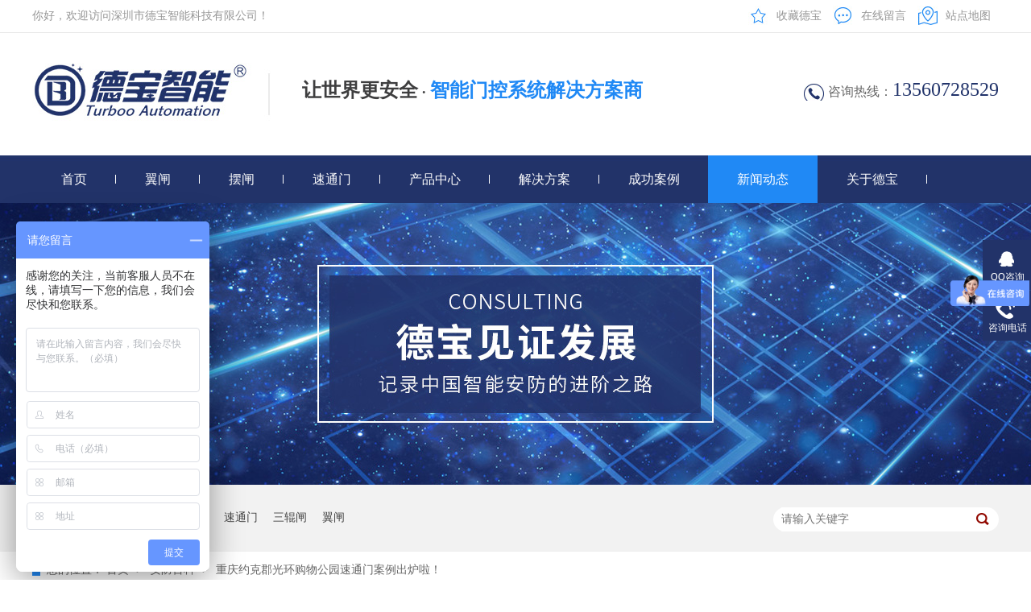

--- FILE ---
content_type: text/html
request_url: http://www.cnturboo.com/articles/zqykjg.html
body_size: 6499
content:
<!DOCTYPE html><html lang="zh"><head data-base="/">
<meta http-equiv="Cache-Control" content="no-transform">
<meta http-equiv="Cache-Control" content="no-siteapp"> 
  <meta charset="UTF-8"> 
  <meta http-equiv="X-UA-Compatible" content="IE=edge"> 
  <meta name="renderer" content="webkit"> 
  <meta http-equiv="pragma" content="no-cache">
 <meta http-equiv="cache-control" content="no-cache,must-revalidate">
 <meta http-equiv="expires" content="Wed, 26 Feb 1997 08:21:57 GMT">
 <meta http-equiv="expires" content="0">
 <meta name="applicable-device" content="pc">
<title>速通门-豪华速通门-高端速通门-速通门厂家-速通门品牌-摆闸-翼闸-全高闸-闸机厂家-德宝智能</title>
<meta name="keywords" content="翼闸,摆闸,速通门,全高闸,三辊闸,防撞摆闸,豪华翼闸,智能闸机,闸机品牌,闸机生产厂家-德宝智能">
<meta name="description" content="德宝智能是一家专业生产人行通道闸的厂家,拥有15年行业经验,10年生产经验,每一款闸机都严格按照ISO9001质量管理体系标准化生产。自有研发团队，生产团队，品质团队，售后团队等等。让客户安心购买！我们的产品主要有：速通门，豪华翼闸，防撞摆闸，全高闸，三辊闸等系列。有机芯老化测试房，每一款机芯都经过500万次以上的无故障测试方可批量生产上市销售，确保客户买得放心，安心！选购闸机就来德宝智能吧！客户至上！品质服务第一的理念！欢迎新老客户来电咨询和了解！"><meta name="mobile-agent" content="format=html5;url=http://m.cnturboo.com/articles/zqykjg.html"><meta name="mobile-agent" content="format=xhtml;url=http://m.cnturboo.com/articles/zqykjg.html">
<link rel="alternate" media="only screen and (max-width:640px)" href="http://m.cnturboo.com/articles/zqykjg.html">
<script src="http://www.cnturboo.com/js/uaredirect.js" type="text/javascript"></script>
<script type="text/javascript">uaredirect("http://m.cnturboo.com/articles/zqykjg.html");</script>
<link rel="canonical" href="http://www.cnturboo.com/articles/zqykjg.html"> 
  <link href="http://www.cnturboo.com/css/reset.css" rel="stylesheet"> 
  <script src="http://www.cnturboo.com/js/nsw.pc.min.js"></script> 
  <link href="http://www.cnturboo.com/5c9daf12e4b0c02f8a796945.css" rel="stylesheet">
  <script>
var _hmt = _hmt || [];
(function() {
  var hm = document.createElement("script");
  hm.src="https://hm.baidu.com/hm.js?9309c302ef2903ef24fb8592a04e8667";
  var s = document.getElementsByTagName("script")[0]; 
  s.parentNode.insertBefore(hm, s);
})();
</script>
 </head> 
 <body class="body-color"> 
  <div class="g_top f_fw"> 
 <div class="header"> 
  <div class="m_top f_cb"> 
   <div class="top_t"> 
    <p> <a class="tico1" href="javascript:addBookmark(this);" rel="sidebar" title="收藏我们">收藏德宝</a> <a class="tico2" href="http://www.cnturboo.com/Tools/leaveword.html" target="_blank" title="在线留言">在线留言</a> <a class="tico3" href="http://www.cnturboo.com/sitemap.html" target="_blank" title="网站地图">站点地图 </a> </p> 你好，欢迎访问深圳市德宝智能科技有限公司！ 
   </div> 
    
   <div class="top_c"> 
    <h1 class="wow fadeInLeft animated"><a href="http://www.cnturboo.com/" title=""><img alt="深圳市德宝智能科技有限公司" src="http://www.cnturboo.com/images/logo.jpg" title="深圳市德宝智能科技有限公司"></a></h1> 
    <h2 class="wow fadeInRight animated"> 让世界更安全<em><i>·</i>智能门控系统解决方案商</em> </h2> 
    <p class="wow fadeInRight animated"><b>咨询热线：</b><span>13560728529</span></p> 
   </div> 
  </div> 
  <div class="g_nav menu"> 
   <ul> 
     
     <li> <a href="http://www.cnturboo.com/" title="首页"> 首页 </a> 
       </li> 
     
     <li> <a href="http://www.cnturboo.com/product_yz.html" title="翼闸"> 翼闸 </a> 
       </li> 
     
     <li> <a href="http://www.cnturboo.com/product_bz.html" title="摆闸"> 摆闸 </a> 
       </li> 
     
     <li> <a href="http://www.cnturboo.com/product_stm.html" title="速通门"> 速通门 </a> 
       </li> 
     
     <li> <a href="http://www.cnturboo.com/product_index.html" title="产品中心"> 产品中心 </a> 
      <ul class="sub"> 
        
        <li> <a href="http://www.cnturboo.com/product_bz.html" title="摆闸">摆闸 </a> </li> 
        
        <li> <a href="http://www.cnturboo.com/product_yz.html" title="翼闸">翼闸 </a> </li> 
        
        <li> <a href="http://www.cnturboo.com/product_sgz.html" title="三辊闸">三辊闸 </a> </li> 
        
        <li> <a href="http://www.cnturboo.com/product_rlsbmj.html" title="人脸识别门禁">人脸识别门禁 </a> </li> 
        
        <li> <a href="http://www.cnturboo.com/product_stm.html" title="速通门">速通门 </a> </li> 
        
        <li> <a href="http://www.cnturboo.com/product_szxzm.html" title="十字旋转门">十字旋转门 </a> </li> 
        
        <li> <a href="http://www.cnturboo.com/product_pym.html" title="平移门闸机">平移门闸机 </a> </li> 
        
      </ul> </li> 
     
     <li> <a href="http://www.cnturboo.com/project_mjxtfa.html" title="解决方案"> 解决方案 </a> 
       </li> 
     
     <li> <a href="http://www.cnturboo.com/article_cgal.html" title="成功案例"> 成功案例 </a> 
       </li> 
     
     <li> <a href="http://www.cnturboo.com/article_afbk.html" title="新闻动态"> 新闻动态 </a> 
       </li> 
     
     <li> <a href="http://www.cnturboo.com/helps/gydb.html" title="关于德宝"> 关于德宝 </a> 
       </li> 
     
   </ul> 
  </div> 
   
   
 </div> 
</div> 
  <div> 
 <div class="ty-banner-1"> 
   
   <a href="http://www.cnturboo.com/product_index.html" title="德宝见证发展，记录中国智能安防的进阶之路"> <img alt="德宝见证发展，记录中国智能安防的进阶之路" src="http://www.cnturboo.com/resource/images/bc3bf4d4173a4593b48d25ada21c55ae_14.jpg" title="德宝见证发展，记录中国智能安防的进阶之路"> </a> 
    
   
   
   
 </div> 
</div> 
  <div class="p1-search-1 b"> 
 <div class="blk-main"> 
  <div class="blk-md blk"> 
   <div class="p1-search-1-inp fr"> 
    <input class="p1-search-1-inp1" id="key" placeholder="请输入关键字" type="text"> 
    <input class="p1-search-1-inp2" onclick="searchInfo();" type="button"> 
   </div> 
   <p> 热门关键词： 
     
     <a href="http://www.cnturboo.com/product_szxzm.html" onclick="searchLink(this);" title="十字旋转门">十字旋转门</a> 
     
     
     <a href="http://www.cnturboo.com/product_pym.html" onclick="searchLink(this);" title="平移门">平移门</a> 
     
     
     <a href="http://www.cnturboo.com/product_stm.html" onclick="searchLink(this);" title="速通门">速通门</a> 
     
     
     <a href="http://www.cnturboo.com/product_sgz.html" onclick="searchLink(this);" title="三辊闸">三辊闸</a> 
     
     
     <a href="http://www.cnturboo.com/product_yz.html" onclick="searchLink(this);" title="翼闸">翼闸</a> 
     </p> 
  </div> 
 </div> 
  
 <!-- CSS --> 
  
</div> 
  <div class="blk-main"> 
   <div class="blk plc"> 
 <div class="p12-curmbs-1" navcrumbs=""> 
  <b> 您的位置： </b> 
  <a href="http://www.cnturboo.com/"> 首页 </a> 
  <span> &gt; </span> 
   
   <i class=""> <a href="http://www.cnturboo.com/article_afbk.html"> 安防百科 </a> <span> &gt; </span> </i> 
   
   <i class="p12-curblock"> <a href="http://www.cnturboo.com/article_dbxw.html"> 德宝新闻 </a> <span> &gt; </span> </i> 
   
   <i class=""> <a href="http://www.cnturboo.com/articles/zqykjg.html"> 重庆约克郡光环购物公园速通门案例出炉啦！ </a>  </i> 
   
 </div> 
 <!-- css --> 
  
  
</div> 
   <div class="clear"></div> 
   <div class="blk-sm fl"> 
    <div class="zxxq-01 blk"> 
 <h1 class="zxxq-01-tit"> 重庆约克郡光环购物公园速通门案例出炉啦！ </h1> 
 <div class="zxxq-01-sour"> 
  <span> 作者：  
   
      
   </span> 
  <span> 编辑：  
   
      
   </span> 
  <span> 来源：  
   
      
   </span> 
  <span> 发布日期： 2021.11.19 </span> 
 </div> 
 <div class="zxxq-01-text"> 
  <div class="zxxq-01-text-t1">
    信息摘要： 
  </div> 
  <div class="zxxq-01-text-t2">&nbsp; &nbsp; &nbsp;重庆约克郡光环购物公园是香港置地全新商业品牌“光环”系列的首个落地项目，也是西南区首个集团独资商业地产项目。2015年11月26日…</div> 
  <div class="clear"> 
  </div> 
 </div> 
 <div class="zxxq-01-desc endit-content"><p>
    &nbsp; &nbsp; &nbsp; &nbsp;<span style="font-family:-apple-system, BlinkMacSystemFont, &quot;font-size:15px;letter-spacing:0.544px;text-align:justify;white-space:normal;background-color:#FFFFFF;">重庆光环购物公园是由香港置地集团打造的中国国内首个“城市自然共同体”商业，也是其商业品牌“光环”的首个亮相项目，同时是香港置地在中国西南地区的首个独资商业项目。此项目位于重庆轨道交通5号线与15号线（在建）重光站，地处重庆两江新区核心商务区，毗邻照母山公园旁的香港置地约克郡住宅区，金州大道与湖彩路两条主干道垂直抵达。项目总建筑面积达42万平方米，其中约17万平方米为购物中心，11万平方米为超5A甲级写字楼，以及7万平方米室内外城市绿色公园，集国际轻奢、都会潮流、亲子家庭、环球佳肴、百变社交等商业业态于一体。很荣幸我们德宝智能也为这个项目贡献了一点自己的力量，采用了我们的H309速通门闸机产品，16台单机芯和8台双机芯组合成的16个通道。</span>
</p>
<p style="text-align:center;">
    <span style="color:#333333;font-family:-apple-system, BlinkMacSystemFont, &quot;font-size:15px;letter-spacing:0.544px;text-align:justify;white-space:normal;background-color:#FFFFFF;"><img align="center" alt="H309-5" src="http://www.cnturboo.com/resource/images/9c880f72ff644683984182b4117f3e54_13.jpg" title="H309-5"></span>
</p>
<p style="text-align:left;">
    <span style="color:#333333;font-family:-apple-system, BlinkMacSystemFont, &quot;font-size:15px;letter-spacing:0.544px;text-align:justify;white-space:normal;background-color:#FFFFFF;">&nbsp; &nbsp; &nbsp; &nbsp;&nbsp;</span><span style="font-family:-apple-system, BlinkMacSystemFont, &quot;font-size:15px;letter-spacing:0.544px;text-align:justify;white-space:normal;background-color:#FFFFFF;">总建筑面积达43万平方米，其中17万平方米为购物中心，共分为七层（地上五层，地下两层）所有观光楼层走廊出入口设备由我们德宝智能的速通门闸机助力人员管控，这是我们的荣幸，能够参与这个项目。</span>
    <span style="font-family:-apple-system, BlinkMacSystemFont, &quot;font-size:15px;letter-spacing:0.544px;text-align:justify;white-space:normal;background-color:#FFFFFF;">&nbsp;重庆光环购物公园IP为——松鼠“闪闪”(Shiny)，由荷兰籍艺术家弗洛伦泰因·霍夫曼定制，其总长15米、尾巴10米高，由16500片特制彩色金属片组成。 项目亮点为PHA湃昂设计的“沐光森林”，而“沐光森林”最大的亮点是“花之瀑谷”，“花之瀑谷”设备供应以及建造落地的全流程服务商均为德国欧亚瑟OASE。</span><span style="font-family:-apple-system, BlinkMacSystemFont, &quot;font-size:15px;letter-spacing:0.544px;text-align:justify;white-space:normal;background-color:#FFFFFF;">此</span>
        <span style="font-family:-apple-system, BlinkMacSystemFont, &quot;font-size:15px;letter-spacing:0.544px;text-align:justify;white-space:normal;background-color:#FFFFFF;">公园以创新的设计方法将自然环境的美感与体验零售结合在一起，为社区提供独特、健康和多样化的生活方式，光环购物公园的开幕也标志着德宝与香港置地合作项目顺利落成。</span>
</p>
<p style="text-align:center;">
    <span style="font-family:-apple-system, BlinkMacSystemFont, &quot;font-size:15px;letter-spacing:0.544px;text-align:justify;white-space:normal;background-color:#FFFFFF;"></span><img align="center" alt="H309-8" src="http://www.cnturboo.com/resource/images/9c880f72ff644683984182b4117f3e54_15.jpg" style="text-align:center;" title="H309-8">
</p>
<p style="text-align:center;">
    <br>
</p></div> 
 <div class="clear"></div> 
  
</div> 
    <div class="xgzx-01 blk"> 
 <div class="xgzx-01-tit">
   【相关推荐】 
 </div> 
 <div class="xgzx-01-list"> 
  <ul> 
    
    <li> <a href="http://www.cnturboo.com/articles/rxtdzj.html" target="_blank"><span> 了解详情 &gt; </span> 从哪些方面可以看出人行通道闸机品牌排行？ </a> </li> 
    
    <li> <a href="http://www.cnturboo.com/articles/zsxedj.html" target="_blank"><span> 了解详情 &gt; </span> 长沙希尔顿酒店豪华速通门案例 </a> </li> 
    
    <li> <a href="http://www.cnturboo.com/articles/gzhsbw.html" target="_blank"><span> 了解详情 &gt; </span> 广州海事博物馆翼闸案例 </a> </li> 
    
  </ul> 
 </div> 
  
</div> 
    <div class="xgzx-pagin-01 blk"> 
 <dl> 
   
   
  <dd> 
   <b><em><a href="http://www.cnturboo.com/articles/dbzjyx.html" title="德宝闸机远销海内外，看，又一大批闸机等待远洋到达大洋彼岸"> 查看详情 + </a></em></b> 
   <span> 下一条 </span> 
   <a href="http://www.cnturboo.com/articles/dbzjyx.html" title="德宝闸机远销海内外，看，又一大批闸机等待远洋到达大洋彼岸"> 德宝闸机远销海内外，看，又一大批闸机等待远洋到达大洋彼岸 </a> 
  </dd> 
 </dl> 
 <div class="xgzx-pagin-01-href"> 
  <span><a href="http://www.cnturboo.com/article_dbxw.html" title="返回列表"> 返回列表 </a></span> 
 </div> 
 <div class="xgzx-pagin-01-key"> 
  <p> 本文标签： 
    
     
     <span><a href="http://www.cnturboo.com/product_yz.html" title="翼闸"> 翼闸 </a></span> 
     
     <span><a href="http://www.cnturboo.com/product_bz.html" title="摆闸"> 摆闸 </a></span> 
     
     <span><a href="http://www.cnturboo.com/product_stm.html" title="速通门"> 速通门 </a></span> 
     
     <span><a href="http://www.cnturboo.com/search.php?key=全高闸" title="全高闸"> 全高闸 </a></span> 
     
     <span><a href="http://www.cnturboo.com/product_sgz.html" title="三辊闸"> 三辊闸 </a></span> 
     
     <span><a href="http://www.cnturboo.com/search.php?key=防撞摆闸" title="防撞摆闸"> 防撞摆闸 </a></span> 
     
     <span><a href="http://www.cnturboo.com/search.php?key=豪华翼闸" title="豪华翼闸"> 豪华翼闸 </a></span> 
     
     <span><a href="http://www.cnturboo.com/search.php?key=智能闸机" title="智能闸机"> 智能闸机 </a></span> 
     
     <span><a href="http://www.cnturboo.com/search.php?key=闸机品牌" title="闸机品牌"> 闸机品牌 </a></span> 
     
     <span><a href="http://www.cnturboo.com/search.php?key=闸机生产厂家-德宝智能" title="闸机生产厂家-德宝智能"> 闸机生产厂家-德宝智能 </a></span> 
     
    </p> 
 </div> 
 <div class="clear"> 
 </div> 
  
</div> 
   </div> 
   <div class="blk-xs fr"> 
    <div class="fdh-01 blk"> 
 <div class="fdh-01-tit"> 
  <h3>德宝资讯</h3> 
 </div> 
 <div class="fdh-01-nav" navvicefocus1=""> 
   
   <div class="fdh-01-nav-one"> 
    <h3><a href="http://www.cnturboo.com/article_cgal.html" title="成功案例"> 成功案例 </a></h3> 
    <dl style="display:none;"> 
     <!-- 2级 --> 
      
      <dt> 
       <a href="http://www.cnturboo.com/article_xzlal.html" title="写字楼案例"> 写字楼案例 </a> 
      </dt> 
       
      
      <dt> 
       <a href="http://www.cnturboo.com/article_dcal.html" title="地产案例"> 地产案例 </a> 
      </dt> 
       
      
      <dt> 
       <a href="http://www.cnturboo.com/article_jdal.html" title="酒店案例"> 酒店案例 </a> 
      </dt> 
       
      
      <dt> 
       <a href="http://www.cnturboo.com/article_afal.html" title="校园案例"> 校园案例 </a> 
      </dt> 
       
      
      <dt> 
       <a href="http://www.cnturboo.com/article_yxal.html" title="银行案例"> 银行案例 </a> 
      </dt> 
       
      
      <dt> 
       <a href="http://www.cnturboo.com/article_jcal.html" title="机场案例"> 机场案例 </a> 
      </dt> 
       
      
      <dt> 
       <a href="http://www.cnturboo.com/article_qczal.html" title="汽车站案例"> 汽车站案例 </a> 
      </dt> 
       
      
      <dt> 
       <a href="http://www.cnturboo.com/article_ylcal.html" title="游乐场案例"> 游乐场案例 </a> 
      </dt> 
       
      
      <dt> 
       <a href="http://www.cnturboo.com/article_gdal.html" title="工地案例"> 工地案例 </a> 
      </dt> 
       
      
      <dt> 
       <a href="http://www.cnturboo.com/article_yyal.html" title="医院案例"> 医院案例 </a> 
      </dt> 
       
      
    </dl> 
   </div> 
   
   <div class="fdh-01-nav-one"> 
    <h3><a href="http://www.cnturboo.com/article_afbk.html" title="安防百科"> 安防百科 </a></h3> 
    <dl style="display:none;"> 
     <!-- 2级 --> 
      
      <dt> 
       <a href="http://www.cnturboo.com/article_dbxw.html" title="德宝新闻"> 德宝新闻 </a> 
      </dt> 
       
      
      <dt> 
       <a href="http://www.cnturboo.com/article_cjwd.html" title="常见问答"> 常见问答 </a> 
      </dt> 
       
      
    </dl> 
   </div> 
   
 </div> 
 <div class="clear"></div> 
  
  
</div> 
    <div class="cbgg-01 blk"> 
 <div class="cbgg-01-img"> 
  <img src="http://www.cnturboo.com/images/ad88c4d0518a4b128318e20e58867601_5.jpg"> 
 </div> 
 <p><img src="http://www.cnturboo.com/images/prolist4.png">全国服务热线</p> 
 <span>13560728529</span> 
  
</div> 
   </div> 
   <div class="clear"></div> 
  </div> 
  <div class="g_ft f_fw"> 
 <div class="content f_pr"> 
  <div class="m_lxwm"> 
   <h2><em>Contact US</em>联系我们</h2> 
   <ul> 
    <li><em><i><img src="http://www.cnturboo.com/images/ftico1.jpg"></i>服务热线</em><b>13560728529</b></li> 
    <li><em><i><img src="http://www.cnturboo.com/images/ftico2.jpg"></i>联系QQ</em><b>327115002</b></li> 
    <li class="lastli"><em><i><img src="http://www.cnturboo.com/images/ftico3.jpg"></i>电子邮箱</em><b>Sales2@turboo.cn</b></li> 
   </ul> 
  </div> 
  <div class="f_ftcon"> 
   <h2><a href="http://www.cnturboo.com/" target="_blank"><img src="http://www.cnturboo.com/images/flogo.png" title="德宝"></a></h2> 
   <p> <b>Address / 公司地址：</b> 深圳市龙华新区观澜观光路1134号冠杰厂房1-4楼 </p> 
  </div> 
  <div class="m_fnav "> 
    
    <a href="http://www.cnturboo.com/product_bz.html" title="摆闸">摆闸</a> 
    
    <a href="http://www.cnturboo.com/product_yz.html" title="翼闸">翼闸</a> 
    
    <a href="http://www.cnturboo.com/product_index.html" title="产品中心">产品中心</a> 
    
    <a href="http://www.cnturboo.com/project_mjxtfa.html" title="解决方案">解决方案</a> 
    
    <a href="http://www.cnturboo.com/article_cgal.html" title="成功案例">成功案例</a> 
    
    <a href="http://www.cnturboo.com/article_afbk.html" title="安防百科">安防百科</a> 
    
    <a href="http://www.cnturboo.com/helps/gydb.html" title="关于德宝">关于德宝</a> 
    
    <a href="http://www.cnturboo.com/sitemap.html" target="_blank" title="网站地图">网站地图</a> 
    
  </div> 
  <div class="m_code"> 
   <ul class="codelst f_cb"> 
    <li><img alt="公众号二维码" src="http://www.cnturboo.com/resource/images/238c602688b54d81ba1cc3b897950f45_2.png" title="公众号二维码"><em>微信公众号</em></li> 
    <li class="code2"><img alt="手机二维码" src="http://www.cnturboo.com/resource/images/238c602688b54d81ba1cc3b897950f45_4.png" title="手机二维码"><em>手机二维码</em></li> 
   </ul> 
  </div> 
  <div class="clear"></div> 
  <div class="copyr"> 
   <span class="f_fr">技术支持：<a href="http://www.cnturboo.com" target="_self" title="德宝技术部">德宝技术部</a>　　百度统计</span>深圳市德宝智能科技有限公司　备案号Copyright © 2014-2018 <a href="https://beian.miit.gov.cn/#/Integrated/index" rel="nofollow" target="_blank">粤ICP备17031329号</a> 
  </div> 
   
 </div> 
</div> 
  <div class="client-2"> 
 <ul id="client-2"> 
  <li class="my-kefu-qq"> 
   <div class="my-kefu-main"> 
    <div class="my-kefu-left"> 
     <a class="online-contact-btn" href="http://wpa.qq.com/msgrd?v=3&amp;uin=327115002&amp;site=qq&amp;menu=yes" qq="" target="_blank"> <i></i> <p> QQ咨询 </p> </a> 
    </div> 
    <div class="my-kefu-right"></div> 
   </div> </li> 
  <li class="my-kefu-tel"> 
   <div class="my-kefu-tel-main"> 
    <div class="my-kefu-left"> 
     <i></i> 
     <p> 咨询电话 </p> 
    </div> 
    <div class="my-kefu-tel-right" phone400="">13560728529</div> 
   </div> </li> 
  <li class="my-kefu-ftop"> 
   <div class="my-kefu-main"> 
    <div class="my-kefu-left"> 
     <a href="javascript:;"> <i></i> <p> 返回顶部 </p> </a> 
    </div> 
    <div class="my-kefu-right"> 
    </div> 
   </div> </li> 
 </ul> 
  
  
</div> 
  <script src="http://www.cnturboo.com/js/public.js"></script> 
  <script src="http://www.cnturboo.com/5c9daf12e4b0c02f8a796945.js" type="text/javascript"></script>
 
<script>  var sysBasePath = null ;var projPageData = {};</script><script>(function(){var bp = document.createElement('script');
var curProtocol = window.location.protocol.split(':')[0];
if (curProtocol === 'https')
{ bp.src='https://zz.bdstatic.com/linksubmit/push.js'; }
else
{ bp.src='http://push.zhanzhang.baidu.com/push.js'; }
var s = document.getElementsByTagName("script")[0];
s.parentNode.insertBefore(bp, s);
})();</script><script src="http://www.cnturboo.com/js/ab77b6ea7f3fbf79.js" type="text/javascript"></script>
<script type="application/ld+json">
{"@content":"https://ziyuan.baidu.com/contexts/cambrian.jsonld","@id":"http://www.cnturboo.com/articles/zqykjg.html","appid":"","title":"速通门-豪华速通门-高端速通门-速通门厂家-速通门品牌-摆闸-翼闸-全高闸-闸机厂家-德宝智能","images":[],"description":"","pubDate":"2021-11-19T15:53:48","upDate":"2022-09-20T09:30:16","lrDate":"2021-11-19T16:45"}
</script></body></html>

--- FILE ---
content_type: text/css
request_url: http://www.cnturboo.com/css/reset.css
body_size: 2279
content:
/*共用css，模板里只能模板设计小组人员才能修改*/
/*模板设计小组人员修改以后注意本地备份一下*/
/*最新更新人员：胡平2017-3-13*/   
/* 清除内外边距 */
@charset "utf-8";
body, h1, h2, h3, h4, h5, h6, hr, p, blockquote, /* structural elements 结构元素 */
dl, dt, dd, ul, ol, li, /* list elements 列表元素 */
pre, /* text formatting elements 文本格式元素 */
fieldset, lengend, button, input, textarea, /* form elements 表单元素 */
th, td { /* table elements 表格元素 */
    margin: 0;
    padding: 0;
}
input,textarea {border: 2 none; box-shadow: none; outline: none;}
/* 设置默认字体 */
body,button, input, select, textarea {font-family:"Microsoft Yahei";font-size:14px;color: #666;}
h1 {font-size: 18px;}
h2 {font-size: 16px;}
h3 {font-size: 14px;}
h4, h5, h6 {font-size: 100%;}
* h1,* h2,* h3,* h4,* h5,* h6{margin: 0px;}
/* 重置列表元素 */
ul, ol ,li{list-style: none;}
/* 重置文本格式元素 */
a {text-decoration: none; color: #666; word-wrap:break-word;outline:none;}/*英文换行*/
a:hover {text-decoration: none; color:#223369;;}
/* 重置表单元素 */
legend {color: #000;} /* for ie6 */
fieldset, img {border: none;} /* img 搭车：让链接里的 img 无边框 */
button, input, select, textarea {
    font-size: 100%; /* 使表单元素在 ie 下能继承字体大小 */
}

/* 重置表格元素 */
table {
    border-collapse: collapse;
    border-spacing: 0;
}

/* 让非ie浏览器默认也显示垂直滚动条，防止因滚动条引起的闪烁 */
html {overflow-y: scroll;}
/*手机预览居中*/
body{
    min-width: 1200px;
    width: 100%;
    overflow: hidden;
}

/*设置浮动*/
.fl {float: left;}
.fr {float: right;}
.pr{position: relative;}
.pa{position: absolute;}


/*清除浮动*/
.clear{clear: both;height: 0;}
.blk-main .clearlist,.blk-main .listclear{ clear:both;height:0;padding:0;margin:0;border:0;width:100% ;float:none;}
.b-main .clearlist,.b-main .listclear{ clear:both;height:0;padding:0;margin:0;border:0;width:100% ;float:none;}
.clearafter:after { content:"."; display:block; height:0; visibility:hidden; clear:both; }


/*全局背景色1*/
.body-color{background: #ffffff;}
.bark-body-color{background:#181818;}

.blk{margin-bottom: 25px;}
/*Main模板*/
.blk-main{width:1200px; margin: 0 auto;}
/*小模块*/
.blk-xs{width:240px;}
/*中模块*/
.blk-sm{width:930px;}
/*小版块*/
.blk{margin-bottom:30px;}




/*首页板块全局补白*/
.p{padding: 30px 0;}
/*首页板块全局变量*/
.b{clear: both;}
/*内页板块全局变量*/
.blk{margin-bottom:  20px;}


/*数据更新中的样式*/
.nodata {background:url("../images/nodata.png") no-repeat 58px 20px #fff;margin: 10px 0;padding:80px 0 80px 220px;border:1px solid #eee;text-transform: capitalize;}


/*详情内容*/
.endit-content{ line-height:28px;}
.endit-content p{margin:15px 0;}
.endit-content img{max-width:100%;}
/*百度地图图片*/
.endit-content #map img,.endit-content #dituContent img,.endit-content #platform img{max-width: inherit;}
.endit-content em,.endit-content i{font-style: italic;}
.endit-content .img-p{text-indent: 0px; padding-top: 14px; margin: 0px; text-align: center;}
.endit-content .img-container{}
.endit-content .img-block {text-indent: 0px;padding-top: 14px;margin: 0px;text-align: center;}
/*详情关键字飘红加粗*/
.endit-content a{color:#f00; font-weight: bold;}
/*详情内容关键字加VI色*/
/*.endit-content a{color:#223369; font-weight: bold;}*/

/*表单弹框*/
.nsw-modal {
    width: 100%;
    height: 100%;
    background: rgba(225, 225, 225, 0.5);
    position: fixed;
    top: 0;
    left: 0;
    z-index: 99999; 
}
.modal-dialog {
    position: fixed;
    color:#000000;
    top: 150px;
    width: 400px;
    border-radius: 3px;
    min-height: 155px;
    overflow: hidden;
    z-index: 99998;
    margin-left: -200px;
    left: 50%; 
}
.modal-dialog .css-icon {
    background-image: url("../images/modal-icons.png"); 
}
.modal-dialog .modal-head {
    height: 30px;
    line-height: 30px;
    padding: 0px 20px;
    background: #F6EFEF;
    font-size: 14px; 
}
.modal-dialog .modal-head .modal-logo {
    width: 15px;
    height: 15px;
    background-position: 1px 0px;
    margin: 8px 5px 0 0;
    float: left; 
}
.modal-dialog .modal-head .close {
    float: right;
    width: 15px;
    height: 15px;
    background-position: -14px 0px;
    margin-top: 8px; 
}
.modal-dialog .modal-body {
    width: 100%;
    min-height: 125px;
    background: #ffffff; 
}
.modal-dialog .modal-body .modal-body-left {
    width: 140px;
    float: left; 
}
.modal-dialog .modal-body .modal-body-left .icon {
    width: 64px;
    height: 64px;
    margin: 30px 0 0 48px; 
}
.modal-dialog .modal-body .modal-body-left .success-message {
    background-position: 0px -14px; 
}
.modal-dialog .modal-body .modal-body-left .warming-message {
    background-position: 0px -78px; 
}
.modal-dialog .modal-body .modal-body-right {
    width: 260px;
    float: right;
    padding-top: 20px; 
}
.modal-dialog .modal-body .modal-body-right .close-btn {
    color: #000;
    text-align: center;
    width: 90px;
    display: inline-block;
    height: 24px;
    line-height: 24px;
    background: #818079; 
}
.modal-dialog .modal-body .modal-body-right p {
    line-height: 30px; 
}

/*翻页*/
.p12-pagination-1-main {
    margin: 0 auto; 
    padding: 20px 0;
    height: 30px;
    text-align: center;
}

.p12-pagination-1 a,
.p12-pagination-1 span {
    vertical-align: top;
    display: inline-block;
    padding: 0 8px;
    height: 26px;
    line-height: 26px;
    border: 1px solid #e5e5e5; 
    text-align: center;
    margin: 0 2px;
    background: #fff;
}

.p12-pagination-1 span {
    border: 1px solid #fff;
}

.p12-pagination-1 .page_curr {
    background:#223369;
    color:#fff;
    border-color:#223369;
}

.p12-pagination-1 .laypage_first,
.p12-pagination-1 .laypage_last {
    display: none;
}




--- FILE ---
content_type: text/css
request_url: http://www.cnturboo.com/5c9daf12e4b0c02f8a796945.css
body_size: 3063
content:

  .f_pr{position:relative;}
.f_pa{position:absolute;}
.header , .content , .footer { width:1200px; margin:0 auto;  }
em{font-style:normal;}
      .g_top{ height:252px; background:url(images/topbg.jpg) repeat-x center top;}
      .g_top .m_top{height: 193px;}
      .top_t{ height:40px; line-height:40px;color:#969696;font-size: 14px;}
      .top_t p{ float:right;}
      .top_t p a{ padding: 0 10px 0 35px; display: inline-block; color:#969696;}
      .g_top .tico1{background:url(images/tico1.jpg) no-repeat 0 7px;}
      .g_top .tico2{background:url(images/tico2.jpg) no-repeat 0 7px;}
      .g_top .tico3{background:url(images/tico3.jpg) no-repeat 0 7px;}
      .top_c h1{ float:left; padding: 30px 35px 0 0;}
      .top_c h2{ float:left; height:60px; margin:56px 0 0 0; color: #3e3e3f; font-size: 24px; font-weight: bold;}
      .top_c h2 em{color:#2089f5; font-weight:bold; font-size: 24px;height:30px; }
      .top_c h2 i{font-style: normal;font-size: 18px;font-weight: bold;color: #3e3e3f;padding: 0 5px;}
      .top_c p{ float:right; margin:58px 0 0 0 ;padding: 0 0 0 30px; background:url(images/tel.jpg) no-repeat left 6px; }
      .top_c p b{color:#666666; font-size:16px;font-weight: normal;}
      .top_c p span{ display:inline-block; font-size:24px; color:#21336a;font-family: impact; }

       .g_nav{height:59px; line-height: 59px; }
        .g_nav li{position: relative; float:left; font-size:16px; background:url(images/line.jpg) no-repeat right center;}
        .g_nav li a{ display:block;float: left; padding: 0 36px; color:#fff; line-height:59px; text-decoration: none;}
        .g_nav li a:hover,.g_nav .cur a{color: #fff;background:#2089f5;margin-left: -1px;}
        .g_nav .lastli{background: none;}
        
 .sub{position: absolute;left:0;top:59px;display: none;background: #f3f4f5;width: 100%;  z-index:13;}

      .sub li{height: 46px;line-height: 46px;border-bottom: 1px solid #ddddde; font-size: 14px;color: #fff;float: none; width: 100%;background: none;}
      .sub li a{color: #666666;font-weight: normal;padding: 0;display: block;height: 46px;line-height: 46px;padding-left:50px; background:url(images/xla01.png) no-repeat 26px 16px; }
      .sub li a:hover{background:url(images/xla02.png) no-repeat 26px 16px;color:#000; border-left:4px solid #20366a; }
      .sub li:last-child{border-bottom:none;}
      .sub li a:hover{font-weight: normal;color: #000;}
      .g_nav .cur .sub li a{color: #666666;font-weight: normal;padding: 0;display: block;height: 46px;line-height: 46px;padding-left:50px; background:url(images/xla01.png) no-repeat 26px 16px;}
      .g_nav .cur .sub li a:hover{background:url(images/xla02.png) no-repeat 26px 16px;color:#000;border-left:4px solid #20366a;}
      
    

        .ty-banner-1 {
            overflow: hidden;
            line-height: 0;
            text-align:center;
        }
        .ty-banner-1 img{
            visibility: hidden;
        }
        .ty-banner-1 img.show{
            visibility: visible;
        }
    

        .p1-search-1 {
            background: #f2f2f2;
            height: 82px;
            border-bottom: 1px solid #eee;
            overflow: hidden;
            font-size: 14px;
        }
        
        .p1-search-1 p {
            color: #444;
            line-height: 82px;
        }
        
        .p1-search-1 a {
            color: #444;
            display: inline-block;
            margin-right: 15px;
        }
        
        .p1-search-1-inp {
            width: 270px;
            height: 30px;
            border-radius: 20px;
            background: #fff;
            padding-left: 10px;
            margin-top: 28px;
        }
        
        .p1-search-1-inp input {
            border: 0;
        }
        
        .p1-search-1-inp1 {
            width: 224px;
            height: 30px;
            line-height: 30px;
            color: #a9a9a9;
            float: left;
        }
        
        .p1-search-1-inp2 {
            width: 30px;
            height: 30px;
            background: url(images/VISkins-p1.png) no-repeat -258px -936px;
            float: right;
            cursor: pointer;
        }
    

        .p12-curmbs-1 {
            font-size: 14px;
            border-bottom: 1px dashed #dcdcdc;
        }
        .p12-curblock{
            display: none;
        }
        .p12-curmbs-1 b {
            border-left: 10px solid #2089f5;
            font-weight: normal;
            padding-left: 8px;
        } 
        .p12-curmbs-1 i {
            font-style: normal;
        }
        
        .p12-curmbs-1 span {
            font-family: '宋体';
            padding: 0 5px;
            height: 46px;
            line-height: 46px;
        }
    

        .zxxq-01 {
            background: #fff;
            padding: 18px 0;
        }
        
        .zxxq-01-tit {
            height: 38px;
            font-size: 24px;
            font-weight: normal;
            line-height: 38px;
            color: #4b4a4a;
            text-align: center;
            overflow: hidden;
            text-overflow: ellipsis;
            white-space: nowrap;
        }
        
        .zxxq-01-sour {
            height: 24px;
            font-size: 12px;
            line-height: 24px;
            text-align: center;
            color: #aaa;
            margin-bottom: 20px;
        }
        
        .zxxq-01-sour a {
            color: #aaa;
        }
        
        .zxxq-01-sour span {
            margin: 0 9px;
        }
        
        .zxxq-01-text {
            padding: 16px 18px;
            font-size: 14px;
            line-height: 24px;
            border: 1px solid #d6d6d6;
            margin-bottom: 22px;
        }
        
        .zxxq-01-text-t1 {
            width: 78px;
            float: left;
            color: #342f2e;
            margin-right: -78px;
        }
        
        .zxxq-01-text-t2 {
            padding-left: 80px;
        }
    

        .xgzx-01 {
            background: #fff;
            padding: 0 40px 8px;
        }
        
        .xgzx-01-tit {
            height: 55px;
            font-size: 24px;
            line-height: 55px;
            color: #4b4a4a;
        }
        
        .xgzx-01-list li {
            height: 46px;
            font-size: 14px;
            line-height: 46px;
            color: #4b4a4a;
            border-top: 1px dashed #dbdbdb;
            overflow: hidden;
            text-overflow: ellipsis;
            white-space: nowrap;
        }
        
        .xgzx-01-list li a {
            color: #4b4a4a;
        }
        
        .xgzx-01-list li span {
            float: right;
        }
    

        .xgzx-pagin-01 dl {
            margin-bottom: 24px;
            padding-right: 40px;
        }
        
        .xgzx-pagin-01 dd {
            height: 32px;
            font-size: 14px;
            line-height: 32px;
            overflow: hidden;
            text-overflow: ellipsis;
            white-space: nowrap;
        }
        
        .xgzx-pagin-01 dd b {
            float: right;
            font-weight: normal;
        }
        
        .xgzx-pagin-01 dd span {
            width: 60px;
            height: 32px;
            background: #a2a2a2;
            color: #fff;
            text-align: center;
            display: inline-block;
            margin-right: 10px;
        }
        
        .xgzx-pagin-01 dt {
            height: 1px;
            border-bottom: 1px dashed #b5b5b5;
            margin-left: 60px;
            padding-top: 2px;
            margin-bottom: 2px;
        }
        
        .xgzx-pagin-01 dd em {
            float: right;
            font-style: normal;
            padding-left: 20px;
            font-weight: normal;
        }
        
        .xgzx-pagin-01 dl a {
            color: #4b4a4a;
        }
        
        .xgzx-pagin-01-href {
            float: right;
            font-size: 18px;
            line-height: 32px;
        }
        
        .xgzx-pagin-01-href span {
            display: inline-block;
            padding: 0 6px;
            margin-left: 4px;
            background: #2089f5;
        }
        
        .xgzx-pagin-01-href a {
            display: block;
            color: #fff;
        }
        
        .xgzx-pagin-01-key {
            min-height: 40px;
            border-top: 1px solid  #2089f5;
            font-size: 14px;
            line-height: 40px;
            color:  #575556;
        }
        
        .xgzx-pagin-01-key a {
            color:  #575556;
        }
        
        .xgzx-pagin-01-key span {
            display: inline-block;
            margin: 0 4px;
        }
    

        .fdh-01-tit {
            background: #223369;
            height: 80px;
        }
        
        .fdh-01-tit h3 {
            height: 75px;
            font-size: 24px;
            font-weight: normal;
            line-height: 75px;
            color: #fff;
            border-bottom: 1px solid #fff;
            text-align: center;
        }
        
        .fdh-01-tit h3 span {
            font-size: 14px;
            text-transform: uppercase;
        }
        
        .fdh-01-nav-one h3 {
            height: 50px;
            line-height: 50px;
            background: url(images/p14-icon5.png) no-repeat right center #ececeb;
            margin-bottom: 2px;
            overflow: hidden;
        }
        
        .fdh-01-nav-one h3 a {
            display: block;
            height: 50px;
            font-size: 18px;
            font-weight: normal;
            margin-right: 40px;
            margin-left: 38px;
            color: #666;
        }
        
        .fdh-01-nav-one h3.sidenavcur,
        .fdh-01-nav-one h3:hover {
            background: url(images/p14-icon2.png) no-repeat right center  #223369;
        }
        
        .fdh-01-nav-one h3.sidenavcur a,
        .fdh-01-nav-one h3:hover a{
            color: #fff;
        }
        .fdh-01-nav dl {
            padding: 2px 0 4px;
        }
        
        .fdh-01-nav dt {
            height: 50px;
            font-size: 16px;
            line-height: 50px;
            padding-left: 54px;
            padding-right: 40px;
            margin-bottom: 1px;
            background: #ececec;
            position: relative;
            overflow: hidden;
        }
        
        .fdh-01-nav dt:after {
            content: "";
            width: 8px;
            height: 8px;
            border: 2px solid #b8b8b8;
            border-style: solid solid none none;
            position: absolute;
            top: 50%;
            right: 32px;
            margin-top: -4px;
            -webkit-transform: rotate(45deg);
            -moz-transform: rotate(45deg);
            -ms-transform: rotate(45deg);
            -o-transform: rotate(45deg);
            transform: rotate(45deg);
        }
        
        .fdh-01-nav dt.sidenavcur:after,
        .fdh-01-nav dt:hover:after {
            border-color:  #223369;
        }
        
        .fdh-01-nav dt.sidenavcur a,
        .fdh-01-nav dt:hover a {
            color:  #223369;
        }
        
        .fdh-01-nav dd {
            border: 1px solid #ececec;
            border-bottom: 0;
        }
        
        .fdh-01-nav p {
            height: 50px;
            font-size: 14px;
            line-height: 50px;
            padding-left: 72px;
            padding-right: 40px;
            border-bottom: 1px solid #ececec;
            background: #fff;
            position: relative;
            overflow: hidden;
        }
        
        .fdh-01-nav p.sidenavcur a,
        .fdh-01-nav p:hover a {
            color:  #223369;
        }
        
        .fdh-01-nav p.sidenavcur:after,
        .fdh-01-nav p:hover:after {
            background: #2089f5;
        }
        
        .fdh-01-nav a {
            display: block;
            overflow: hidden;
            text-overflow: ellipsis;
            white-space: nowrap;
        }
    

        .cbgg-01 {
            background: #223369;
            text-align: center;
            color: #fff;
        }
        
        .cbgg-01-img img {
            width: 100%;
            display: block;
        }
        
        .cbgg-01 p {
            padding-top: 15px;
        }
        
        .cbgg-01 p img {
            vertical-align: middle;
            margin-right: 5px;
        }
        
        .cbgg-01 span {
            display: block;
            font-size: 28px;
            font-weight: bold;
            font-family: Arial;
            padding-bottom: 20px;
            padding-top: 10px;
        }
    

  .f_pr{position:relative;}
.f_pa{position:absolute;}
.header , .content , .footer { width:1200px; margin:0 auto;  }
em{font-style:normal;}
.f_fr{float:right;}


      .g_ft{ height:600px; padding-top: 64px; background: url(images/ftbg.jpg) no-repeat center top;}
      .m_lxwm{height: 254px;}
      .m_lxwm h2{float: left;width: 377px;font-size: 36px;color: #333333;font-weight: normal;}
      .m_lxwm h2 em{display: block;font-size: 36px;color: #333333;background: url(images/lxtit.jpg) no-repeat 0 bottom;height: 58px;line-height: 58px;}
      .m_lxwm ul{margin-top: 23px;}
      .m_lxwm li{float: left;width: 300px;}
      .m_lxwm .lastli{width: 200px;}
      .m_lxwm li em{display: block;height: 30px;line-height: 30px;position: relative;padding-left: 35px;font-size: 16px;font-weight: bold;color: #147be9;}
      .m_lxwm li em i{position: absolute;left:0;top:6px;}
      .m_lxwm li b{display: block;font-size: 24px;color: #333;padding-top: 7px;text-decoration: underline;}
      .f_ftcon{height: 275px;width: 459px;float: left;}
      .f_ftcon h2{height: 100px;}
      .f_ftcon p{font-size: 14px;line-height: 26px;color: #e0e1e6;width: 266px;}
      .f_ftcon p b{display: block;height: 30px;line-height: 30px;font-size: 14px;color: #fff;}
      .m_fnav{float: left;width: 436px;}
      .m_fnav a{display: block;float: left;width: 190px;font-size: 16px;height: 42px;line-height: 42px;color: #e0e1e7;}
      .m_fnav a:hover{color: #fff;}

      .g_ft .m_code{float: left;width: 296px;padding: 40px 0 0 0;}
      .g_ft .codelst li{float: left;width: 102px;height: 102px;margin-left: 42px;}
      .g_ft .codelst li img{width: 102px;height: 102px;display: block;}
      .g_ft .codelst .code2{margin-right: 0;}
      .g_ft .codelst li em{display: block;height: 32px;line-height: 32px;text-align: center;font-size: 14px;color: #fff;}
      .copyr{font-size: 14px;color: #fff;}
      .copyr a{color: #fff}

      

        .client-2 {
            position: fixed;
            right: -170px;
            top: 50%;
            z-index: 900;
        }
        
        .client-2 li a {
            text-decoration: none;
        }
        .client-2 li {
            margin-top: 1px;
            clear: both;
            height: 62px;
            position: relative;
        }
        
        .client-2 li i {
            background: url(images/fx.png) no-repeat;
            display: block;
            width: 30px;
            height: 27px;
            margin: 0px auto;
            text-align: center;
        }
        
        .client-2 li p {
            height: 20px;
            font-size: 12px;
            line-height: 20px;
            overflow: hidden;
            text-align: center;
            color: #fff;
        }
        
        .client-2 .my-kefu-qq i {
            background-position: 4px 5px;
        }
        
        .client-2 .my-kefu-tel i {
            background-position: 0 -21px;
        }
        
        .client-2 .my-kefu-liuyan i {
            background-position: 4px -53px;
        }
        
        .client-2 .my-kefu-weixin i {
            background-position: -34px 4px;
        }
        
        .client-2 .my-kefu-weibo i {
            background-position: -30px -22px;
        }
        
        .client-2 .my-kefu-ftop {
            display: none;
        }
        
        .client-2 .my-kefu-ftop i {
               width: 33px;
    height: 31px;
    background-position: -23px -47px;
    background-size: 52px 82px;
        }
        .client-2 .my-kefu-ftop .my-kefu-main{
            padding-top: 6px;
        }
        
        .client-2 .my-kefu-left {
            float: left;
            width: 62px;
            height: 47px;
            position: relative;
        }
        
        .client-2 .my-kefu-tel-right {
            font-size: 16px;
            color: #fff;
            float: left;
            height: 24px;
            line-height: 22px;
            padding: 0 15px;
            border-left: 1px solid #fff;
            margin-top: 14px;
        }
        
        .client-2 .my-kefu-right {
            width: 20px;
        }
        
        .client-2 .my-kefu-tel-main {
            background: #223369;
            color: #fff;
            height: 53px;
            width: 230px;
            padding:9px 0 0;
            float: left;
        }
        
        .client-2 .my-kefu-main {
            background: #223369;
            width: 97px;
            height: 53px;
            position: relative;
            padding:9px 0 0;
            float: left;
        }
        
        .client-2 .my-kefu-weixin-pic {
            position: absolute;
            left: -130px;
            top: -24px;
            display: none;
            z-index: 333;
        }
        
        .my-kefu-weixin-pic img {
            width: 115px;
            height: 115px;
        }
    
